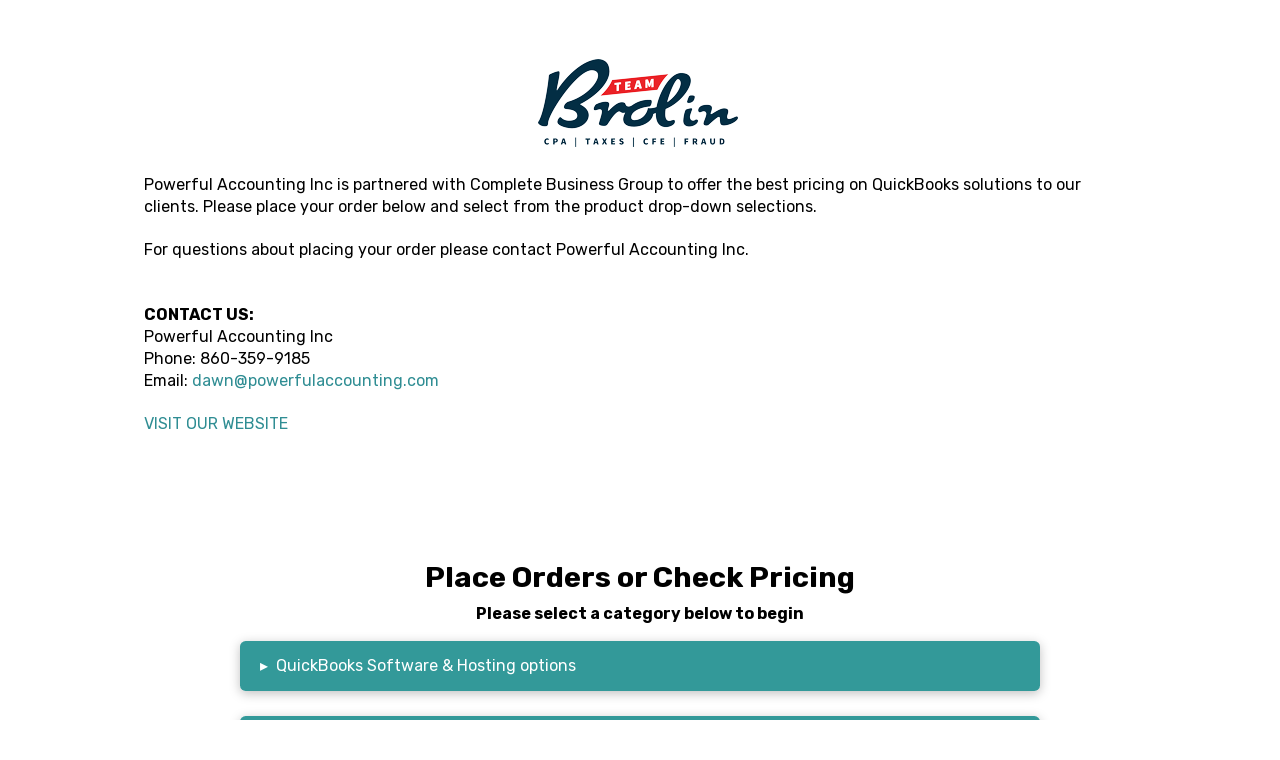

--- FILE ---
content_type: text/html; charset=utf-8
request_url: https://www.google.com/recaptcha/api2/anchor?ar=1&k=6Lctu4AUAAAAAKSTSrmGf9bZUfb9nXDXiJF5E1sF&co=aHR0cHM6Ly9jb21wbGV0ZWJ1c2luZXNzZ3JvdXAuY29tOjQ0Mw..&hl=en&v=PoyoqOPhxBO7pBk68S4YbpHZ&size=invisible&anchor-ms=20000&execute-ms=30000&cb=a1myc814jzro
body_size: 48850
content:
<!DOCTYPE HTML><html dir="ltr" lang="en"><head><meta http-equiv="Content-Type" content="text/html; charset=UTF-8">
<meta http-equiv="X-UA-Compatible" content="IE=edge">
<title>reCAPTCHA</title>
<style type="text/css">
/* cyrillic-ext */
@font-face {
  font-family: 'Roboto';
  font-style: normal;
  font-weight: 400;
  font-stretch: 100%;
  src: url(//fonts.gstatic.com/s/roboto/v48/KFO7CnqEu92Fr1ME7kSn66aGLdTylUAMa3GUBHMdazTgWw.woff2) format('woff2');
  unicode-range: U+0460-052F, U+1C80-1C8A, U+20B4, U+2DE0-2DFF, U+A640-A69F, U+FE2E-FE2F;
}
/* cyrillic */
@font-face {
  font-family: 'Roboto';
  font-style: normal;
  font-weight: 400;
  font-stretch: 100%;
  src: url(//fonts.gstatic.com/s/roboto/v48/KFO7CnqEu92Fr1ME7kSn66aGLdTylUAMa3iUBHMdazTgWw.woff2) format('woff2');
  unicode-range: U+0301, U+0400-045F, U+0490-0491, U+04B0-04B1, U+2116;
}
/* greek-ext */
@font-face {
  font-family: 'Roboto';
  font-style: normal;
  font-weight: 400;
  font-stretch: 100%;
  src: url(//fonts.gstatic.com/s/roboto/v48/KFO7CnqEu92Fr1ME7kSn66aGLdTylUAMa3CUBHMdazTgWw.woff2) format('woff2');
  unicode-range: U+1F00-1FFF;
}
/* greek */
@font-face {
  font-family: 'Roboto';
  font-style: normal;
  font-weight: 400;
  font-stretch: 100%;
  src: url(//fonts.gstatic.com/s/roboto/v48/KFO7CnqEu92Fr1ME7kSn66aGLdTylUAMa3-UBHMdazTgWw.woff2) format('woff2');
  unicode-range: U+0370-0377, U+037A-037F, U+0384-038A, U+038C, U+038E-03A1, U+03A3-03FF;
}
/* math */
@font-face {
  font-family: 'Roboto';
  font-style: normal;
  font-weight: 400;
  font-stretch: 100%;
  src: url(//fonts.gstatic.com/s/roboto/v48/KFO7CnqEu92Fr1ME7kSn66aGLdTylUAMawCUBHMdazTgWw.woff2) format('woff2');
  unicode-range: U+0302-0303, U+0305, U+0307-0308, U+0310, U+0312, U+0315, U+031A, U+0326-0327, U+032C, U+032F-0330, U+0332-0333, U+0338, U+033A, U+0346, U+034D, U+0391-03A1, U+03A3-03A9, U+03B1-03C9, U+03D1, U+03D5-03D6, U+03F0-03F1, U+03F4-03F5, U+2016-2017, U+2034-2038, U+203C, U+2040, U+2043, U+2047, U+2050, U+2057, U+205F, U+2070-2071, U+2074-208E, U+2090-209C, U+20D0-20DC, U+20E1, U+20E5-20EF, U+2100-2112, U+2114-2115, U+2117-2121, U+2123-214F, U+2190, U+2192, U+2194-21AE, U+21B0-21E5, U+21F1-21F2, U+21F4-2211, U+2213-2214, U+2216-22FF, U+2308-230B, U+2310, U+2319, U+231C-2321, U+2336-237A, U+237C, U+2395, U+239B-23B7, U+23D0, U+23DC-23E1, U+2474-2475, U+25AF, U+25B3, U+25B7, U+25BD, U+25C1, U+25CA, U+25CC, U+25FB, U+266D-266F, U+27C0-27FF, U+2900-2AFF, U+2B0E-2B11, U+2B30-2B4C, U+2BFE, U+3030, U+FF5B, U+FF5D, U+1D400-1D7FF, U+1EE00-1EEFF;
}
/* symbols */
@font-face {
  font-family: 'Roboto';
  font-style: normal;
  font-weight: 400;
  font-stretch: 100%;
  src: url(//fonts.gstatic.com/s/roboto/v48/KFO7CnqEu92Fr1ME7kSn66aGLdTylUAMaxKUBHMdazTgWw.woff2) format('woff2');
  unicode-range: U+0001-000C, U+000E-001F, U+007F-009F, U+20DD-20E0, U+20E2-20E4, U+2150-218F, U+2190, U+2192, U+2194-2199, U+21AF, U+21E6-21F0, U+21F3, U+2218-2219, U+2299, U+22C4-22C6, U+2300-243F, U+2440-244A, U+2460-24FF, U+25A0-27BF, U+2800-28FF, U+2921-2922, U+2981, U+29BF, U+29EB, U+2B00-2BFF, U+4DC0-4DFF, U+FFF9-FFFB, U+10140-1018E, U+10190-1019C, U+101A0, U+101D0-101FD, U+102E0-102FB, U+10E60-10E7E, U+1D2C0-1D2D3, U+1D2E0-1D37F, U+1F000-1F0FF, U+1F100-1F1AD, U+1F1E6-1F1FF, U+1F30D-1F30F, U+1F315, U+1F31C, U+1F31E, U+1F320-1F32C, U+1F336, U+1F378, U+1F37D, U+1F382, U+1F393-1F39F, U+1F3A7-1F3A8, U+1F3AC-1F3AF, U+1F3C2, U+1F3C4-1F3C6, U+1F3CA-1F3CE, U+1F3D4-1F3E0, U+1F3ED, U+1F3F1-1F3F3, U+1F3F5-1F3F7, U+1F408, U+1F415, U+1F41F, U+1F426, U+1F43F, U+1F441-1F442, U+1F444, U+1F446-1F449, U+1F44C-1F44E, U+1F453, U+1F46A, U+1F47D, U+1F4A3, U+1F4B0, U+1F4B3, U+1F4B9, U+1F4BB, U+1F4BF, U+1F4C8-1F4CB, U+1F4D6, U+1F4DA, U+1F4DF, U+1F4E3-1F4E6, U+1F4EA-1F4ED, U+1F4F7, U+1F4F9-1F4FB, U+1F4FD-1F4FE, U+1F503, U+1F507-1F50B, U+1F50D, U+1F512-1F513, U+1F53E-1F54A, U+1F54F-1F5FA, U+1F610, U+1F650-1F67F, U+1F687, U+1F68D, U+1F691, U+1F694, U+1F698, U+1F6AD, U+1F6B2, U+1F6B9-1F6BA, U+1F6BC, U+1F6C6-1F6CF, U+1F6D3-1F6D7, U+1F6E0-1F6EA, U+1F6F0-1F6F3, U+1F6F7-1F6FC, U+1F700-1F7FF, U+1F800-1F80B, U+1F810-1F847, U+1F850-1F859, U+1F860-1F887, U+1F890-1F8AD, U+1F8B0-1F8BB, U+1F8C0-1F8C1, U+1F900-1F90B, U+1F93B, U+1F946, U+1F984, U+1F996, U+1F9E9, U+1FA00-1FA6F, U+1FA70-1FA7C, U+1FA80-1FA89, U+1FA8F-1FAC6, U+1FACE-1FADC, U+1FADF-1FAE9, U+1FAF0-1FAF8, U+1FB00-1FBFF;
}
/* vietnamese */
@font-face {
  font-family: 'Roboto';
  font-style: normal;
  font-weight: 400;
  font-stretch: 100%;
  src: url(//fonts.gstatic.com/s/roboto/v48/KFO7CnqEu92Fr1ME7kSn66aGLdTylUAMa3OUBHMdazTgWw.woff2) format('woff2');
  unicode-range: U+0102-0103, U+0110-0111, U+0128-0129, U+0168-0169, U+01A0-01A1, U+01AF-01B0, U+0300-0301, U+0303-0304, U+0308-0309, U+0323, U+0329, U+1EA0-1EF9, U+20AB;
}
/* latin-ext */
@font-face {
  font-family: 'Roboto';
  font-style: normal;
  font-weight: 400;
  font-stretch: 100%;
  src: url(//fonts.gstatic.com/s/roboto/v48/KFO7CnqEu92Fr1ME7kSn66aGLdTylUAMa3KUBHMdazTgWw.woff2) format('woff2');
  unicode-range: U+0100-02BA, U+02BD-02C5, U+02C7-02CC, U+02CE-02D7, U+02DD-02FF, U+0304, U+0308, U+0329, U+1D00-1DBF, U+1E00-1E9F, U+1EF2-1EFF, U+2020, U+20A0-20AB, U+20AD-20C0, U+2113, U+2C60-2C7F, U+A720-A7FF;
}
/* latin */
@font-face {
  font-family: 'Roboto';
  font-style: normal;
  font-weight: 400;
  font-stretch: 100%;
  src: url(//fonts.gstatic.com/s/roboto/v48/KFO7CnqEu92Fr1ME7kSn66aGLdTylUAMa3yUBHMdazQ.woff2) format('woff2');
  unicode-range: U+0000-00FF, U+0131, U+0152-0153, U+02BB-02BC, U+02C6, U+02DA, U+02DC, U+0304, U+0308, U+0329, U+2000-206F, U+20AC, U+2122, U+2191, U+2193, U+2212, U+2215, U+FEFF, U+FFFD;
}
/* cyrillic-ext */
@font-face {
  font-family: 'Roboto';
  font-style: normal;
  font-weight: 500;
  font-stretch: 100%;
  src: url(//fonts.gstatic.com/s/roboto/v48/KFO7CnqEu92Fr1ME7kSn66aGLdTylUAMa3GUBHMdazTgWw.woff2) format('woff2');
  unicode-range: U+0460-052F, U+1C80-1C8A, U+20B4, U+2DE0-2DFF, U+A640-A69F, U+FE2E-FE2F;
}
/* cyrillic */
@font-face {
  font-family: 'Roboto';
  font-style: normal;
  font-weight: 500;
  font-stretch: 100%;
  src: url(//fonts.gstatic.com/s/roboto/v48/KFO7CnqEu92Fr1ME7kSn66aGLdTylUAMa3iUBHMdazTgWw.woff2) format('woff2');
  unicode-range: U+0301, U+0400-045F, U+0490-0491, U+04B0-04B1, U+2116;
}
/* greek-ext */
@font-face {
  font-family: 'Roboto';
  font-style: normal;
  font-weight: 500;
  font-stretch: 100%;
  src: url(//fonts.gstatic.com/s/roboto/v48/KFO7CnqEu92Fr1ME7kSn66aGLdTylUAMa3CUBHMdazTgWw.woff2) format('woff2');
  unicode-range: U+1F00-1FFF;
}
/* greek */
@font-face {
  font-family: 'Roboto';
  font-style: normal;
  font-weight: 500;
  font-stretch: 100%;
  src: url(//fonts.gstatic.com/s/roboto/v48/KFO7CnqEu92Fr1ME7kSn66aGLdTylUAMa3-UBHMdazTgWw.woff2) format('woff2');
  unicode-range: U+0370-0377, U+037A-037F, U+0384-038A, U+038C, U+038E-03A1, U+03A3-03FF;
}
/* math */
@font-face {
  font-family: 'Roboto';
  font-style: normal;
  font-weight: 500;
  font-stretch: 100%;
  src: url(//fonts.gstatic.com/s/roboto/v48/KFO7CnqEu92Fr1ME7kSn66aGLdTylUAMawCUBHMdazTgWw.woff2) format('woff2');
  unicode-range: U+0302-0303, U+0305, U+0307-0308, U+0310, U+0312, U+0315, U+031A, U+0326-0327, U+032C, U+032F-0330, U+0332-0333, U+0338, U+033A, U+0346, U+034D, U+0391-03A1, U+03A3-03A9, U+03B1-03C9, U+03D1, U+03D5-03D6, U+03F0-03F1, U+03F4-03F5, U+2016-2017, U+2034-2038, U+203C, U+2040, U+2043, U+2047, U+2050, U+2057, U+205F, U+2070-2071, U+2074-208E, U+2090-209C, U+20D0-20DC, U+20E1, U+20E5-20EF, U+2100-2112, U+2114-2115, U+2117-2121, U+2123-214F, U+2190, U+2192, U+2194-21AE, U+21B0-21E5, U+21F1-21F2, U+21F4-2211, U+2213-2214, U+2216-22FF, U+2308-230B, U+2310, U+2319, U+231C-2321, U+2336-237A, U+237C, U+2395, U+239B-23B7, U+23D0, U+23DC-23E1, U+2474-2475, U+25AF, U+25B3, U+25B7, U+25BD, U+25C1, U+25CA, U+25CC, U+25FB, U+266D-266F, U+27C0-27FF, U+2900-2AFF, U+2B0E-2B11, U+2B30-2B4C, U+2BFE, U+3030, U+FF5B, U+FF5D, U+1D400-1D7FF, U+1EE00-1EEFF;
}
/* symbols */
@font-face {
  font-family: 'Roboto';
  font-style: normal;
  font-weight: 500;
  font-stretch: 100%;
  src: url(//fonts.gstatic.com/s/roboto/v48/KFO7CnqEu92Fr1ME7kSn66aGLdTylUAMaxKUBHMdazTgWw.woff2) format('woff2');
  unicode-range: U+0001-000C, U+000E-001F, U+007F-009F, U+20DD-20E0, U+20E2-20E4, U+2150-218F, U+2190, U+2192, U+2194-2199, U+21AF, U+21E6-21F0, U+21F3, U+2218-2219, U+2299, U+22C4-22C6, U+2300-243F, U+2440-244A, U+2460-24FF, U+25A0-27BF, U+2800-28FF, U+2921-2922, U+2981, U+29BF, U+29EB, U+2B00-2BFF, U+4DC0-4DFF, U+FFF9-FFFB, U+10140-1018E, U+10190-1019C, U+101A0, U+101D0-101FD, U+102E0-102FB, U+10E60-10E7E, U+1D2C0-1D2D3, U+1D2E0-1D37F, U+1F000-1F0FF, U+1F100-1F1AD, U+1F1E6-1F1FF, U+1F30D-1F30F, U+1F315, U+1F31C, U+1F31E, U+1F320-1F32C, U+1F336, U+1F378, U+1F37D, U+1F382, U+1F393-1F39F, U+1F3A7-1F3A8, U+1F3AC-1F3AF, U+1F3C2, U+1F3C4-1F3C6, U+1F3CA-1F3CE, U+1F3D4-1F3E0, U+1F3ED, U+1F3F1-1F3F3, U+1F3F5-1F3F7, U+1F408, U+1F415, U+1F41F, U+1F426, U+1F43F, U+1F441-1F442, U+1F444, U+1F446-1F449, U+1F44C-1F44E, U+1F453, U+1F46A, U+1F47D, U+1F4A3, U+1F4B0, U+1F4B3, U+1F4B9, U+1F4BB, U+1F4BF, U+1F4C8-1F4CB, U+1F4D6, U+1F4DA, U+1F4DF, U+1F4E3-1F4E6, U+1F4EA-1F4ED, U+1F4F7, U+1F4F9-1F4FB, U+1F4FD-1F4FE, U+1F503, U+1F507-1F50B, U+1F50D, U+1F512-1F513, U+1F53E-1F54A, U+1F54F-1F5FA, U+1F610, U+1F650-1F67F, U+1F687, U+1F68D, U+1F691, U+1F694, U+1F698, U+1F6AD, U+1F6B2, U+1F6B9-1F6BA, U+1F6BC, U+1F6C6-1F6CF, U+1F6D3-1F6D7, U+1F6E0-1F6EA, U+1F6F0-1F6F3, U+1F6F7-1F6FC, U+1F700-1F7FF, U+1F800-1F80B, U+1F810-1F847, U+1F850-1F859, U+1F860-1F887, U+1F890-1F8AD, U+1F8B0-1F8BB, U+1F8C0-1F8C1, U+1F900-1F90B, U+1F93B, U+1F946, U+1F984, U+1F996, U+1F9E9, U+1FA00-1FA6F, U+1FA70-1FA7C, U+1FA80-1FA89, U+1FA8F-1FAC6, U+1FACE-1FADC, U+1FADF-1FAE9, U+1FAF0-1FAF8, U+1FB00-1FBFF;
}
/* vietnamese */
@font-face {
  font-family: 'Roboto';
  font-style: normal;
  font-weight: 500;
  font-stretch: 100%;
  src: url(//fonts.gstatic.com/s/roboto/v48/KFO7CnqEu92Fr1ME7kSn66aGLdTylUAMa3OUBHMdazTgWw.woff2) format('woff2');
  unicode-range: U+0102-0103, U+0110-0111, U+0128-0129, U+0168-0169, U+01A0-01A1, U+01AF-01B0, U+0300-0301, U+0303-0304, U+0308-0309, U+0323, U+0329, U+1EA0-1EF9, U+20AB;
}
/* latin-ext */
@font-face {
  font-family: 'Roboto';
  font-style: normal;
  font-weight: 500;
  font-stretch: 100%;
  src: url(//fonts.gstatic.com/s/roboto/v48/KFO7CnqEu92Fr1ME7kSn66aGLdTylUAMa3KUBHMdazTgWw.woff2) format('woff2');
  unicode-range: U+0100-02BA, U+02BD-02C5, U+02C7-02CC, U+02CE-02D7, U+02DD-02FF, U+0304, U+0308, U+0329, U+1D00-1DBF, U+1E00-1E9F, U+1EF2-1EFF, U+2020, U+20A0-20AB, U+20AD-20C0, U+2113, U+2C60-2C7F, U+A720-A7FF;
}
/* latin */
@font-face {
  font-family: 'Roboto';
  font-style: normal;
  font-weight: 500;
  font-stretch: 100%;
  src: url(//fonts.gstatic.com/s/roboto/v48/KFO7CnqEu92Fr1ME7kSn66aGLdTylUAMa3yUBHMdazQ.woff2) format('woff2');
  unicode-range: U+0000-00FF, U+0131, U+0152-0153, U+02BB-02BC, U+02C6, U+02DA, U+02DC, U+0304, U+0308, U+0329, U+2000-206F, U+20AC, U+2122, U+2191, U+2193, U+2212, U+2215, U+FEFF, U+FFFD;
}
/* cyrillic-ext */
@font-face {
  font-family: 'Roboto';
  font-style: normal;
  font-weight: 900;
  font-stretch: 100%;
  src: url(//fonts.gstatic.com/s/roboto/v48/KFO7CnqEu92Fr1ME7kSn66aGLdTylUAMa3GUBHMdazTgWw.woff2) format('woff2');
  unicode-range: U+0460-052F, U+1C80-1C8A, U+20B4, U+2DE0-2DFF, U+A640-A69F, U+FE2E-FE2F;
}
/* cyrillic */
@font-face {
  font-family: 'Roboto';
  font-style: normal;
  font-weight: 900;
  font-stretch: 100%;
  src: url(//fonts.gstatic.com/s/roboto/v48/KFO7CnqEu92Fr1ME7kSn66aGLdTylUAMa3iUBHMdazTgWw.woff2) format('woff2');
  unicode-range: U+0301, U+0400-045F, U+0490-0491, U+04B0-04B1, U+2116;
}
/* greek-ext */
@font-face {
  font-family: 'Roboto';
  font-style: normal;
  font-weight: 900;
  font-stretch: 100%;
  src: url(//fonts.gstatic.com/s/roboto/v48/KFO7CnqEu92Fr1ME7kSn66aGLdTylUAMa3CUBHMdazTgWw.woff2) format('woff2');
  unicode-range: U+1F00-1FFF;
}
/* greek */
@font-face {
  font-family: 'Roboto';
  font-style: normal;
  font-weight: 900;
  font-stretch: 100%;
  src: url(//fonts.gstatic.com/s/roboto/v48/KFO7CnqEu92Fr1ME7kSn66aGLdTylUAMa3-UBHMdazTgWw.woff2) format('woff2');
  unicode-range: U+0370-0377, U+037A-037F, U+0384-038A, U+038C, U+038E-03A1, U+03A3-03FF;
}
/* math */
@font-face {
  font-family: 'Roboto';
  font-style: normal;
  font-weight: 900;
  font-stretch: 100%;
  src: url(//fonts.gstatic.com/s/roboto/v48/KFO7CnqEu92Fr1ME7kSn66aGLdTylUAMawCUBHMdazTgWw.woff2) format('woff2');
  unicode-range: U+0302-0303, U+0305, U+0307-0308, U+0310, U+0312, U+0315, U+031A, U+0326-0327, U+032C, U+032F-0330, U+0332-0333, U+0338, U+033A, U+0346, U+034D, U+0391-03A1, U+03A3-03A9, U+03B1-03C9, U+03D1, U+03D5-03D6, U+03F0-03F1, U+03F4-03F5, U+2016-2017, U+2034-2038, U+203C, U+2040, U+2043, U+2047, U+2050, U+2057, U+205F, U+2070-2071, U+2074-208E, U+2090-209C, U+20D0-20DC, U+20E1, U+20E5-20EF, U+2100-2112, U+2114-2115, U+2117-2121, U+2123-214F, U+2190, U+2192, U+2194-21AE, U+21B0-21E5, U+21F1-21F2, U+21F4-2211, U+2213-2214, U+2216-22FF, U+2308-230B, U+2310, U+2319, U+231C-2321, U+2336-237A, U+237C, U+2395, U+239B-23B7, U+23D0, U+23DC-23E1, U+2474-2475, U+25AF, U+25B3, U+25B7, U+25BD, U+25C1, U+25CA, U+25CC, U+25FB, U+266D-266F, U+27C0-27FF, U+2900-2AFF, U+2B0E-2B11, U+2B30-2B4C, U+2BFE, U+3030, U+FF5B, U+FF5D, U+1D400-1D7FF, U+1EE00-1EEFF;
}
/* symbols */
@font-face {
  font-family: 'Roboto';
  font-style: normal;
  font-weight: 900;
  font-stretch: 100%;
  src: url(//fonts.gstatic.com/s/roboto/v48/KFO7CnqEu92Fr1ME7kSn66aGLdTylUAMaxKUBHMdazTgWw.woff2) format('woff2');
  unicode-range: U+0001-000C, U+000E-001F, U+007F-009F, U+20DD-20E0, U+20E2-20E4, U+2150-218F, U+2190, U+2192, U+2194-2199, U+21AF, U+21E6-21F0, U+21F3, U+2218-2219, U+2299, U+22C4-22C6, U+2300-243F, U+2440-244A, U+2460-24FF, U+25A0-27BF, U+2800-28FF, U+2921-2922, U+2981, U+29BF, U+29EB, U+2B00-2BFF, U+4DC0-4DFF, U+FFF9-FFFB, U+10140-1018E, U+10190-1019C, U+101A0, U+101D0-101FD, U+102E0-102FB, U+10E60-10E7E, U+1D2C0-1D2D3, U+1D2E0-1D37F, U+1F000-1F0FF, U+1F100-1F1AD, U+1F1E6-1F1FF, U+1F30D-1F30F, U+1F315, U+1F31C, U+1F31E, U+1F320-1F32C, U+1F336, U+1F378, U+1F37D, U+1F382, U+1F393-1F39F, U+1F3A7-1F3A8, U+1F3AC-1F3AF, U+1F3C2, U+1F3C4-1F3C6, U+1F3CA-1F3CE, U+1F3D4-1F3E0, U+1F3ED, U+1F3F1-1F3F3, U+1F3F5-1F3F7, U+1F408, U+1F415, U+1F41F, U+1F426, U+1F43F, U+1F441-1F442, U+1F444, U+1F446-1F449, U+1F44C-1F44E, U+1F453, U+1F46A, U+1F47D, U+1F4A3, U+1F4B0, U+1F4B3, U+1F4B9, U+1F4BB, U+1F4BF, U+1F4C8-1F4CB, U+1F4D6, U+1F4DA, U+1F4DF, U+1F4E3-1F4E6, U+1F4EA-1F4ED, U+1F4F7, U+1F4F9-1F4FB, U+1F4FD-1F4FE, U+1F503, U+1F507-1F50B, U+1F50D, U+1F512-1F513, U+1F53E-1F54A, U+1F54F-1F5FA, U+1F610, U+1F650-1F67F, U+1F687, U+1F68D, U+1F691, U+1F694, U+1F698, U+1F6AD, U+1F6B2, U+1F6B9-1F6BA, U+1F6BC, U+1F6C6-1F6CF, U+1F6D3-1F6D7, U+1F6E0-1F6EA, U+1F6F0-1F6F3, U+1F6F7-1F6FC, U+1F700-1F7FF, U+1F800-1F80B, U+1F810-1F847, U+1F850-1F859, U+1F860-1F887, U+1F890-1F8AD, U+1F8B0-1F8BB, U+1F8C0-1F8C1, U+1F900-1F90B, U+1F93B, U+1F946, U+1F984, U+1F996, U+1F9E9, U+1FA00-1FA6F, U+1FA70-1FA7C, U+1FA80-1FA89, U+1FA8F-1FAC6, U+1FACE-1FADC, U+1FADF-1FAE9, U+1FAF0-1FAF8, U+1FB00-1FBFF;
}
/* vietnamese */
@font-face {
  font-family: 'Roboto';
  font-style: normal;
  font-weight: 900;
  font-stretch: 100%;
  src: url(//fonts.gstatic.com/s/roboto/v48/KFO7CnqEu92Fr1ME7kSn66aGLdTylUAMa3OUBHMdazTgWw.woff2) format('woff2');
  unicode-range: U+0102-0103, U+0110-0111, U+0128-0129, U+0168-0169, U+01A0-01A1, U+01AF-01B0, U+0300-0301, U+0303-0304, U+0308-0309, U+0323, U+0329, U+1EA0-1EF9, U+20AB;
}
/* latin-ext */
@font-face {
  font-family: 'Roboto';
  font-style: normal;
  font-weight: 900;
  font-stretch: 100%;
  src: url(//fonts.gstatic.com/s/roboto/v48/KFO7CnqEu92Fr1ME7kSn66aGLdTylUAMa3KUBHMdazTgWw.woff2) format('woff2');
  unicode-range: U+0100-02BA, U+02BD-02C5, U+02C7-02CC, U+02CE-02D7, U+02DD-02FF, U+0304, U+0308, U+0329, U+1D00-1DBF, U+1E00-1E9F, U+1EF2-1EFF, U+2020, U+20A0-20AB, U+20AD-20C0, U+2113, U+2C60-2C7F, U+A720-A7FF;
}
/* latin */
@font-face {
  font-family: 'Roboto';
  font-style: normal;
  font-weight: 900;
  font-stretch: 100%;
  src: url(//fonts.gstatic.com/s/roboto/v48/KFO7CnqEu92Fr1ME7kSn66aGLdTylUAMa3yUBHMdazQ.woff2) format('woff2');
  unicode-range: U+0000-00FF, U+0131, U+0152-0153, U+02BB-02BC, U+02C6, U+02DA, U+02DC, U+0304, U+0308, U+0329, U+2000-206F, U+20AC, U+2122, U+2191, U+2193, U+2212, U+2215, U+FEFF, U+FFFD;
}

</style>
<link rel="stylesheet" type="text/css" href="https://www.gstatic.com/recaptcha/releases/PoyoqOPhxBO7pBk68S4YbpHZ/styles__ltr.css">
<script nonce="4OQHMNBBZRfhsVpY4nOqIg" type="text/javascript">window['__recaptcha_api'] = 'https://www.google.com/recaptcha/api2/';</script>
<script type="text/javascript" src="https://www.gstatic.com/recaptcha/releases/PoyoqOPhxBO7pBk68S4YbpHZ/recaptcha__en.js" nonce="4OQHMNBBZRfhsVpY4nOqIg">
      
    </script></head>
<body><div id="rc-anchor-alert" class="rc-anchor-alert"></div>
<input type="hidden" id="recaptcha-token" value="[base64]">
<script type="text/javascript" nonce="4OQHMNBBZRfhsVpY4nOqIg">
      recaptcha.anchor.Main.init("[\x22ainput\x22,[\x22bgdata\x22,\x22\x22,\[base64]/[base64]/[base64]/[base64]/[base64]/UltsKytdPUU6KEU8MjA0OD9SW2wrK109RT4+NnwxOTI6KChFJjY0NTEyKT09NTUyOTYmJk0rMTxjLmxlbmd0aCYmKGMuY2hhckNvZGVBdChNKzEpJjY0NTEyKT09NTYzMjA/[base64]/[base64]/[base64]/[base64]/[base64]/[base64]/[base64]\x22,\[base64]\x22,\x22ScKfEsOSw7ckDcKSNMOzwq9Vwq03biReYlcoRsKOwpPDmxPCq2IwKU/Dp8KPwrLDiMOzwr7DpMKcMS0fw6UhCcOhGFnDj8KSw7tSw43CncOnEMOBwrDCumYRwp3Cg8Oxw6lHDAxlwoLDocKidzdjXGTDncOMwo7Dgy5FLcK/wpLDjcO4wrjCocKELwjDjmbDrsOTI8Oiw7hsSEs6YT7Dj1pxwo3DhWpwS8OHwozCicOhajsRwpwcwp/DtS/DjHcJwqAHXsOIHRFhw4DDrWTCjRN6bXjCkylFTcKiF8OjwoLDlUI4wrl6SsOPw7LDg8KMBcKpw77DvsKNw69Lw4EJV8KkwpLDksKcFzpde8OxS8OWI8Ozwp5mRXl/wq0iw5kJcDgMCxDDqktrD8KbZHkXY00Dw4BDK8Kzw6rCgcOOGTMQw51rHsK9FMO7wps9ZnvCnnU5XcKfZD3DkMOSCMODwrRLO8Kkw73DhCIQw7k/w6JsV8K0IwDCp8OuB8KtwrXDo8OQwqg3V3/[base64]/BUDDp8K7UcOhw6fDujHDmlllZ3rDvRYNbU8aw5HDnQfDmwHDo3jCrsO8wpvDpcOABsOwHMOWwpZkfnFecsKiw6jCv8K6d8O9M1xGAsOPw7tkw6LDsmxzwpDDq8OgwoEUwqtww6HCmjbDjEnDg1zCo8KyW8KWWhhkwpHDk1rDmAkka3/CnCzCp8OYwr7Do8OWa3pswqTDl8KpYXHChMOjw7l3w4FSdcKFP8OMK8KLwptOT8O2w6Jow5HDoVVNAglqEcOvw6JULsOaTwI8O1QPTMKhT8OtwrESw4c2wpNbRMOsKMKANcOWS0/CggdZw4Z7w5XCrMKeeC5XeMKfwr4oJWTDkm7Cqh7DjyBOJxTCrCk6VcKiJ8KiaUvClsKdwo/CgknDhsO8w6RqTiRPwpFNw4TCv2JFw7LDhFYpfyTDosK/[base64]/DswfCpMORw5EXCBzDi8OQUDZBAcKvw60Dw5URGgRkwoI/wq1LcxvDrSEZEMK3E8OZfcKJwrEpw40sw47DtH14bkLDmWI7w7JZHCB8HsK4wrbDii89PXzCj3rClMKHEMOpw7jDt8OUbwcBCz9kWj3DsUHDo3HDvgEyw798wpB3wpllfD42CcOodjBrw6ldFDPClMO3T2fCmsO8fsKDO8OywrrCgcKQw7Mgw6FHwrkfdMOva8Kowr/CqsOawpcRK8KIw55owp/CosOAMcOywosXwoUxSS5jHw0/[base64]/DrcKbw7HCiMK7UsOXwpfDlmczD8K4ZMK5wpxcw6zDocO4fl3DpMOZAD3CgsOTYMOwJwt3w5jCoR7DgVbDhcOlw53DrsKZK1RzBsOMw7tobRN6wqPDgzsScsKQw4/Dp8K3JkXDsGxMY0DCry7DrMO6wobClxPDl8Kywq3CqjLChR7DpBw2HsOBSVBhRB7Dlw9GLC0kwpTDpMOjFig3bhfCoMKbwpoxCXEFUCnDqcOEwqXDlcO0wofCvhvCocOJwoPDiAtjwpbDpsK5woPCuMK/[base64]/[base64]/wrsYNsKkwqfDjcKvw5pmccKPKRsvwo0Vf8KVw5zDhBUFwrrDhUkLwow4wrPDqcO0wqPDssKvw7HDmWZLwoXCrhwaKzrDhsKlw5k5TEh1F2/CugLCuUlGwol0w6bDoH0hw4bCsxjDkEDCosKTSS3DvWPDoxUGdAzDsMO0SlVpwqXDvFrDtzTDuFVxw57DlsOHwpzDlTJ4w4syTsOJGsObw57CncOwTsKmSMOqworDqsK+I8K+IcORIMO/wqHCgMKbw68nwqHDmXgRw45uwoIaw4xhwr7DoRDDujPDp8OmwpTDg0U7wq7DisO+GipLwr3DpmjCqxjDkyHDnCpWwpEqw68Dw5UNFCFkNVBhPMOSIMOGwosqwpvCtVFUKzs5w6jCusOmF8ODc2c/wo7DjsKzw53DsMOzwqQ2w4zDscO1AcKYw5zCscKkSj49woDCqGfCnnnCgVfCph/ClmXCg1QrQmIWwqRFwofCq2ppwqXCu8OYwrbDssO0wpU2wpwHIsOHwrJcAV4Cw6RWKcOpwqtEw5obQFwJw4obVRTCuMO/ISZ8wpvDkhTDucK0wpHCrsKXwrDDpcO9QsKMR8KXw6ojNBsYKDLCjMOKVcOFXMO0CMKAwqnChRzCmCfCk2NUcAlpI8K3Q3TCogzDnXfDisOVLcOuLcOwwrVMY1HDpcKlw7fDp8KGHcKMwrlJwpbDoEXCvAlxN2lbwo/DosOdw7jCssKEwrdkw5tFO8KsMGfCkMK1wrU0wonCnUrCjVogw6vDs2ZjXsKRw7HCs29KwoBVHMK3w45wPigocEJ+O8Kje1RtGcOVwoRXV30nw6lswoDDhsKFR8Oyw7XDiRfDrsKYFMKQwqwUa8KUw6FFwpNQQsOGYMOBcm/CoErDknDCu8KuTMOfwo1zfMOvw4kdcMOiLcKPciXDkcOgCj7ChB/DrMKfTRjDgT43wo5fwo/DmcKPHRvCoMKnw4FFwqXCh13DkmXCh8O/dFAfW8KlMcKrwrXDu8OSAcO6S2tZPAsCwqfCnm/CgsOuwprCuMO/cMKhU1fCjAV3wpTCg8OtwpHDocKVHTfCvFkWwpHCr8Kqw551eWHCrywow6dZwrXDqBVIPsOBWz7DtMKLwqZcdRBrMcKSwpUDw6jCicOXw6Rnwp7DnxoYw6tiFMOdccOawq5kw6TDt8Kpwp/[base64]/CrCd+wovChWtKw4nDpcOvLGTClcOSwqBSwrvDnTbCi3bDvcOAw4FUwo/CiVHDlcOEw5cSYsOVVHzChMKjw55YfMOCNsK7wphpw4okFsOiwrNnw4MuUwnDqhwYwrpoX2fDmkxLHi7CuDrCpk4HwrcNw6jDp2dJBcKrHsKPRETCtMOGw7fCpmpvw5PCiMOIEsKsG8KmTgYNwrvCqcO9AsOmwrl4wrw9wqTCrB/CmBELWnMKSsOCw4UaEcODw5LChMOZwrUqZnRBw6LDpVjCgMOnWwZ/Q2fDoT/[base64]/CkHREScOAwoIdDcKoYGdwWMOmw7LCkcOIw7vCklTCpcKawp/DlHXDo2vDjhHCj8K6OmnDujHCkATDnR5iwpZtwq53wpjDuCwCwrjCk1B9w5fDoTjCo03ClBrDicKAw6wuw6XCqMKnBwvDpFrDnABIIibDp8OCw7LClsKjKsK9w69gwrjCnQ8yw5PCnEFYRMKqw5/CnsKCOMKcwpg8wqDDrMO+AsK5wrHCpT3Cu8OdPmRuNRBvw6LCph7CkMKewoRyw47CmsKJw6DCisKmw692LHsDw49Xwp5WWw8WGsOxJWzCtUpnTMOrw7skw6pTwpXDpT/Cs8K5J2nDkcKQwqVlw5QrDMOUwq/CsXRRGMKQwoprVX7Ctipcw4/DtR/DlMKBIcKjUcKCP8Oiw4AhwqvCl8OFCsOyw5bCnsOnWiI3wrJiwoHDvMOAUcKzw746wp3Dn8KUw6YAcUfCusKyVcOKDsOIdGtww4FVUC4IwrjDg8O4wqB7XcO7J8KQccK1w6LCqF/CvwdVw4/DmsOyw6HDsQbCpktSw440ZE7CrDFSd8OFwpJww4XDl8K2RiYdCsOoIMOvwpjDsMKfw5LCo8OUDiTDuMOpfsKKwq7DkkjCusKzKxFLwp08w6LDp8KKw40EIcKfY1/[base64]/w6DDuRnCscO3wqXDjMKyA1g+w4RJw6NdRcOaZ1zDpcKlJxjDuMO0cHfCkhjDo8KUMMOqYAQKwpfCsxoFw7gcwqYZworCtQ/[base64]/DjlDDssOSwpJjYMKEw7I5PzpDwrgZAMOQF8OOw4wJRcKUbTUSwp3CjsObwp8rw5zCnMOoDlTDoGbCqy1OLsKqw7Zwwq3Cnwtje2BhaDg6wqVbIE8NecOaOlQcMGTCpsK0M8KqwqTDjsKYw6zDrgE+F8KIwpzDgzFePMOIw79TCHnCpAcnbH8/wqrDpcO5wpbCglfCrBAeO8OcDg9GwqjCsUpAwp3DsBrDqlN/wpPCog8AATbDmWd1w6fDqDzCi8K8wp44DcKNwoJdeADCuDfCvhx3FMOvw44SeMKqW0kNbysjEk3CrklHOcOuEMO5wrIvN2cSwrUKwo3Cp2J/[base64]/Co0XDvMOnwrdCN8KkaV3CqsOUw4bDvB1zIMOBw5R1wrfDjRwJwpbCtcK5w5LDpcKow4c9w7TCmcOFwoddMRpsImQ/YSTChhduLksqcSwOwpQVw6pVacKNw6cPOm/DgsOBN8KGwoUjwpsRw6nCq8KYZQtxc0LDtHxFwrDClzRew5vDpcOJE8KAbhHDpcOcPFzDsjc7flnClsOCw50ZXcOewo05w788wppTw57DvcKkJ8KJw6YGw7F3X8OqIMKyw7/DrsK0FkVXw5HCpkg7a2hsTcKpZQ50wqDCvn3Cnxo8ScKPZcK5STTCj23Dv8KJw4/[base64]/DqsKIKMOEw7E8w7xnbmUYw6MqDwjCnsKnw6LDrUUawqdbacKaMsORMcKGwo4bEA94w73Dl8KKAMK/w6DCt8OCb1RLcsKOw6TCsMKWw7DCgMKEMGDCisOawrXCqxTCpgTDgQs4ZyLDh8OIwqs6DsKdw5JLKMORbsKVw6s1bEnCgx7Di2bClDvDs8O4XTnDhwcrw6rDqTTCp8O0DHBfw4/[base64]/CoMO4Z8KaMXTDpl/Dqi0lJMKYVMK2TSozw6PDpi5DQMKRw51hwrkowpZjwrcYw6TDn8OsbsK1DMOFbmIqwrlmw5o8wqfDoFweNHfDnnRhMGxAw6xqL010wot8RxDDscKcCAs7CkoNw5nCgRBqbcKkwq8uw7DCq8O+PTFtwp/[base64]/Do8K/VcK0w7LCosKgw53CnWvDrBEjEcOmE2rCsGLDv1UrPsOGFgkLw5BKNC8IFsObw5PDpsKiIMOuw4XDnX8bwrYBwqXCixDCrMOLwoRqwrnDmBPDkUbDnWRvdsOGCkLCtijDvCzCrcOawr0uw4TCvcOJNj/[base64]/aMKNJS4SNHDDoEBwchVeHCIJeBnDqDfCtSHCgjTCksKUJhbDhAHDim55w6PDtCs1wpsdw6zDk3HDrXdDflXCuiogw5HDgWjDncO3dnzDgXtFwrpWJEXCgsKSw6hOw5fCiBkyIiM3woY/c8OzEVvClsOPw7gRVMKyGsO9w7MAwrRwwoVIw6/DgsKhdzzCgzTCvcO9bMKyw70JwrjCqMKfwqjDhS7CvQHDpjEDH8KEwpgDwowQw4tWXsOCQsOnwpDDvMOMUgrCp1TDm8O/wrzCt3vCq8KYwrRVwq0BwqIHwoZCXcO8WWXCqsOCawtxIsKiw7Z0SnEHwpACwoLDqmFDSsOPwoIZw5kiP8OkVsOZwrnDssOnVTvCgX/[base64]/TFjCpcOuw706w71Vw6gow5gFw57DoFnCn8Khw6PDj8K6wpzDncOow4NSwo3DoAvDrXYcwrPDqxLCgsOSNBpBUjnDg1zCp0E6OHllw6DCs8KOwq/[base64]/[base64]/KmQhwplXPArCtlZ3BMOVwpBrwplwPsOEWMKRSVkVw7HCnkJ1VAwncsOnw7tZX8Krw5LCtH0XwqbCgMOTw7BMw6xHwp7Ck8O+wrnCmMOJGkbDtcKUwodqwrxAwrRRwrY5e8KbScOEw7Q7w7cYAC/[base64]/DlVEvwppVwqwMw4VPwprCilnCjy3DrVN9w6c5w44yw6PDuMKTwpbCscO2MG3Dg8OBGmovw4IKw4V1wp8Lw7IHAi55wovDtcKSw4bCl8ODwok9VUh8w5FGfFbCm8O2woTChcK5wogCw7wtB2hqCRRwZ1Rmw4BXwqfDncKmworDoirDlcK3w4XDsWR4w5xCw4lzw5/DuBnDgsKUw4jCl8OCw4DCsSQVUMKAfMK7w4J/U8OkwrPDt8OeZcOnbMK5w7nCm1cLwqxww5nCg8OcMMOVTzrCpMOfwqsSw5bDuMKiwoLDn2hBwq7DksOmw7V0wrHCgF83wpcvL8KQwrzDlcODZDnCpMOLw5B/[base64]/CsOLShR8F8OWw6MOw4TCmxfDmB/DpgZKKFIKMcOSw43Dg8KEPwHDtsKvYsOSMcKnw7/Duyw2MgxkwrTCmMOvwrVGwrfDtXTCn1XDoUcmw7PDqF/Dh0fCnlsUwpZJNWQDwqjDhAnDvsO0w7rCsnPClcOKM8KxGsK2w7dfZjo4wrp3wrgEFk/DqlzDkGHDqmzDrXPDv8KSd8OAw5UFw4vDm0/Di8K4woNswo7DvcKMM31IFcOxMcKCwpJdwosTwpwSNVDCiT3DiMOIGiTCgcO4RWlJw7pLQsOqw6gPw7p6Zg40wp7Dm1TDlWTDv8OXMsKPA0DDtG95RsKuw6bDicOLworCvDRlBj7Cvk7Cv8OVw4zCigPChj/CgsKgSyLDo2jCiQPDnwTDvx3DkcKswqtFNcKzY2PCtkx3BR3CmsKDw5McwpcuYMOTwrZ4woPCpMOJw401wpTDmcKDw6nCk2XDnhVxwqfDiC/DrxIvVh5HY21VwoMzHsOxw6RXwr9iw4XDjlTDi1tSXzI/w7TDkcKJOTp7wqHDgcKWwp/ClsOEeW/CvsKBExDChRrCmAXDr8K/wqXCmBVYwogmXC9eOsKzAWvDnFwQUXHCncOIwozDnsOjcjnDiMOBwpABIsOfw5rCq8O/w7vCj8KEd8K4wrVyw6gfwp3CsMKyw7rDgMKtwrDCk8KowrrChWNOLRnCkcO6bcKBAWVCwqJ9woPCmsK7woLDrw7CmcKBwqHDkgBQAR0BK2vCv1XCnsO1w4N5wq8pDMKUw5bCm8O1w60Zw5FOw6shwqp7woJnPcO+HcK8IMOrSsKQw7s+FMKMesKMwr/[base64]/wocFdWXDo8KTw7oHTQVRwpR8NzjCu33CohfCp01cw4wQVMOxwqjDnxRUwoNhMVjDgQTCgMKsQkEgw6c3G8OywqFwR8OCw5YsRU3DomvDowNdwrXDncKOw5IIwoVYEgPDicO9w5HDhTU1wobCuj/Dm8OjMH4Bw4VTMMKXw7ROC8OIccKPc8KJwozCk8O3wp41OMKBw5UkUxXCiSQsOmjDjD5LfMKKL8OtJHJrw5ZFwrvDscORXMOxw6vDkMOOBcOSQsOyVMKdwp3DjHLDiFwBfD0JwrnCrMOgAMKPw5zDmMKpFXYxVlxHFMKeVkrDusO3NkbCv0otcsKqwp3DisO/[base64]/[base64]/[base64]/[base64]/w4w8wrTCsU/[base64]/CpyEswpczNQLDv8Knwo7CvcKdwpPCgBZpw6LDu8OtHcOLw518wq4uOsKfw55ZAsKFwrrDkXLDisKcw7zCpi8RY8KzwrxrYj7CmsKpUR/DrsKDDgYgWgzDsH7DomdRw6MrV8KFbMOPw6XCssKNAE3DmcOxwozDm8Kcw55xw7hQa8KVwpXDhsKsw4fDn1HDo8KAJl9qQW/Dl8Ofwq8zNyUWwqHDinh3WsKew6YQQ8O0XUfCoG7CjmjDh0cVCjbDucOvwrBRDsOKGi/Ch8KSD30Uwr7CosKbw6vDrE/Dn1Jwwpk3acKTKcOJCR8hwp3ChS/DrcO3ET/Dh0NMwrXDvMKOwpQUGcK/bFTCjsOpYkDClDRhf8One8KWwrLDqcOAUMKcD8KWFUAtw6HCtsOQwoDCqsKZITfDiMOAw75KEcKbwqHDoMKAw4p2L1HDksKTDRYaagrDm8Oyw63CicK0SBIsd8OrBMOIwpkZwok0VkTDgMObwpMzwpbCm0fDtT3DssKLacKBYRgcH8OxwoA/[base64]/RhbClMKqwqLDmgnCusOnH29Hwptww6skbcOEwpxTZU/Coycjw68jZsKnWXzCk2DCmh3CvwVMIMKGa8KvW8OzecOcMMODwpA+GVZeAxDCncOxaDLDtsK+w7PDnh/DnsOUw7FFGV7DgkTDpkk6wol5WMKwXMKpwqZadBEZCMOBw6R2HMKQKDjDr2PCuUYiKGw4XsKJwo9GVcKLwrthwpVjw5rCgnN/w51ZXBzCksO2UsOXX13Dtz4WIxfDtDDCo8O6a8KKbDQoW0XDoMOrwpHDtybCmCcBwqrClgnCqcK5w4vDncOZEMOsw6bDqcKvYQooGcK7w4DDtWEsw7HCpm3DvsKnbnDDk1RBdWcyw4/DsQ7Dk8KywoLCj0hJwqMfw5VPwpk0UXvDrgrCnMKww5HDuMOyc8KgSDtgYGfCmcKIJQTCvE0vwqbDs2lqw7BqAFo/Aw5awrDDucKRJSd7wqfCpk0Zw7JawpLDlsO/IgfDucKLwrfCqUbDkh1Ww6nCk8KCCsKAwqfCqsOXw5QBwp90L8ObJcKdOMOXwqfCrMKuw7PDpWPCoirDqsO1E8K8w6zDucOYcsK5wow0WzbCsj3Dv0Fuwp/[base64]/w4EBw691EBzCh1PCo8O+w7TDpUbDqcKGH8OPWkRZEsKMJMOZwoTDrSzCgcOxZcO1NwfDgMKjwqXDosOqUEzDlcK8cMKuwrxBwovDqMOAwpzCksOjTC/Cm3TCksKtw4IcwoXCsMOyOTwWLC1Iwq/Ck19BJw3ChVpswp3DlsK9w7ESNsOQw49DwrFTwoUAai7CkcKyw6p6b8K7woIPQsKAwp5nwonClgx5NcKIwoXCqcOWw5J6wpHDrz7DskACLzojQVfDhMKgw5cSWG4JwqjDqcKbw6zDvXbChsO8RUgxwq3CgzsvHsKXwpLDu8OHbcOFBsOGwqbDulBeOHTDiB/CscOcwrvDlgbCicOMIRvCq8K/w4kCd1LCnU/[base64]/Du8OYCsO1fsKnw5/CjFYOw5M9w5U8FMKwwoh7w7TDp3fDqMKeEErCmAQwa8OyHH/ChiQ6GgdlQ8K1wr3CjsONw4BYCnzCnMKkZ2RVw68wQlzDjV7Co8KQXMKdecOuZMKaw43ClizDlXbCpMKSw4ddw5NcFMKwwqPCji/Dr1fDnRHDnxLDqG7Cgx7DujgsWXzDuCUCNAtdLcKpUjvDh8OcwojDrMKDwpZzw5orw5PCt0/CgFBQasKPCCgyel/[base64]/DmMOMwq1FcsOtwrvCsjjCkCkzwoFuC8KGw7bCucKzwonCmcOvelLDjcOCBCXDpBZCQsKqw68wNU1ZIRoww4ZIw6coan8Zwq/[base64]/wpRRw48Swq7Dnzs/VC3Di8OxVMK1wr/CoMKaMsKiJcOQHFvCq8KTw5LCkjFcwqrDp8K/[base64]/[base64]/DmsOVwoFSwrfCongMfBTCjGvDh8KGw53CnsKRTMKew7toPcOiw6LCkMOyR0vDl1PCr0xtwrrDnUjClMO6AQ9tDG3CqsOSZMKSfBzCnAzCqsOJwrUIwrnCjyHDuCxRw4PDpGvCnA/DmcORcsKawojDunsaJ3PDqmMcJcOnYsOREXsKACPDmkcCKnrCjj48w5RcwpTCtcOWc8OqwrrCp8O1wrzChFRIMcKQZmHChiodw6LDmMKddE1YbsODwoJgw6hzW3LCncKZd8O+T2bChR/[base64]/CkMKdf8OfwqkSdkDDjinCq8OgcMOdLWAMw6DDh8Kow5A/RcOvwptDNsOJw4ZMO8KGw7ZGWcKsdjs8wpVuw4DCmMKAwqzClMKzE8O/wofCggBfw5nDlGzCtcONJsKpI8OOw4w+U8KvWcKSw78jZMOWw5LDj8K1bXQow5dUL8OAw5FMw595w6/DtEXCsC3ChcKRwo/[base64]/CkyUlKcO+w75Ww4sxwohYw5DCo8OHVgjDlMKMwoTDrVbCosKhHcOKwr1uw7/DlX7CuMKMCMKtRU5fTcK3wqHDo2NuacK5Y8Otwod0VMO0JzUGPsOsOMOqw4/DgxsYMEFQw4fDrMKVVHHCjsKhw7zDrRLCnX/DjC3Cq3gawobCtcKYw7vDrStQJEJOwrVQWsOQwrMUwpHCpDbDjg/[base64]/DucKqwokyw5bDthR+JHrCgCQySV0oFk0YwrQbNcO8wrFCURvCgjXDmsObw5dxwqxsHsKnGFDCqStob8K8VFlHwpDCg8KWa8KJUSsHw5dIFyzDlcKWfF/ChShqw6/Cv8KJw5d5w4XDgsK4D8OiRGfCumPDjcORw6TCg3svwoPDmsOhwpDDlXIIwq5Pw58BBsKiMsKIwoTCo0xbw6tuwofDuxh2wrXDscK5ASbDnMOWPMOhWxYJf0bCkCt/wp3DscO9ZMOywqbCisKPVgIfw74Zwr0LQ8OCOMKvBRkEOsO6cXksw4Y0D8Ojwp/CqlMSc8K/[base64]/GsOKCMKeHGkyw4MBVHvDnn7CrcK/[base64]/DrcOKw5HCjcKywrdMfsOTMlx/[base64]/DgsOxw7YORAYSFFDDj8K3w5vCgBJDw7VhwrINZAHCkMOjw4vCpMKnwqJPBsKjwqjDmH3DtsKsHgBXwprDomomGsOywrdNw74mUcKlTi9xbkBNw5llwqLCgggUw5HCk8OAL2HDhsO/[base64]/DjknDr0TDkcKHP2FRwrXDosKKworDnMOKPMKfwrY/RSfDnDkFwobDtVoLbcKLUcKRUwXCncORIsOmXsKjwoJYw4rCnUXCqcOJecKOecOrwo4PAsOBwr97wrbDj8KZc0AAX8Oxw4tvdMKhbSbDjcKhwrJ1RcOZw5/[base64]/[base64]/[base64]/YV7CkcKdYsObaGDClTbCnsKVC8OzwrnDqmcBSRwqwqXDkcKiw6vDp8OLw5vCusKBYCEqw7fDpXnCkcOCwrcoFVnCoMOOETxlwrbDpMKAw4c5w6bCnz03w5UgwoJCUnDDkS0Dw7TCgsORCsKdw7NeNi9eOxfDm8KfCxPCjsO/GxJzwoXCrHJqw5DDg8KMdcObw4LClsONU3wxFcOowqEsbsOIbwcROcOMw53CjsOAw6nCtsK9M8KFwroNEcKkwrLClxTDpcOwXWjDmBkuwqtnwqTCqMOLwopDbn/DncOYDjVQMmNrwpnCgGNuw4bCscKpEMOcUVwuw44gNcKUw5vCssO2wp/CicOnfVpbGgZBJ2U2wo7DtFVgYcOcw5olwr9lfsKvQcKifsKnw4TDs8K4B8Kxwp/DucKEwrAPw4djw6k0b8KQYDNNwonDj8OLwo7Cp8Otwq3DhF7Cs1zDn8ONwqJmwpTCjsKxU8KowqBRVMO7w5TClhglEMKZw7k3w61Yw4TDpsKfwpw9N8K9fsOlwofDrQDDiWHDmWF2WQMBAVTCuMOWAcO4J0pPKGjDijVyBhxCw6UhRH/DkAYocC7CiCd+wo9TwpkjMMOIYcKJwovDo8OfGsOiwrYASXUBPsOIwpnCqsOtwrlhw7QEw5LDosKLZMO9wpYkYcK8wr4nw7LCoMO4woxDKcOeCcOnZsOAw7p9w7pkw78Aw6/ChQFPw6vCrcKhw6BeD8K0DTzCpcK0UiHCgV7DvMK+wpXDinNyw67Cj8OmEcKtQsOKwpwMYH59wqnDl8O0wodJbEnDjcOSwqLCm2gBwqTDqMO7TWTDssOeAhXCt8OIPAXCs1JCwrfCsyfCm3RXw71uR8KmKGZAwpvCgsORw7/Dt8KTwrXDimFIKsOcw7XCtMKTGWFWw6HDkE5jw4bDkkthw5XDusOxEW7DoU/ChMKwG0Mow47ClsOjw74NwpDCn8OVwpdVw5vCi8OdAUhfRy57BMKcw4XDi0syw4YPPRDDgsOCfsK5OsKgRRtLwpzDixF8wp3CjRXDg8OWw6pzQMOZwrhfS8OjbMOVw68Lw4XCiMKtaRTDjMKnw4LDlMKYwpjDpMKBVR85w5Yaek3CtMKewr/[base64]/[base64]/CiwLCkntSw4bDunhjdMKjwpTDpcKMwpZCw7VowrTDr8K6wp3Cn8OibMKLw6/CjMKJwqkJeGvCmMKowqrDvMOvLmnCqsO/wrHDhsOTJUrCuTQawoVpP8Kswp3Dlw5vw4UFA8K9VHojRHxnwonChX8tCsKXUcKdImgSeExwHsO/[base64]/CisOEfsO7ABPDgXRLw5XCnxDDm8ODwpwMw5DDp8KVBCjDiREcw53DpwdcXgDCscOvwqUBwpjDkRVAI8K6w6NpwrfDnsKDw6TDu1wLw4rCrcOjwqV0wrQCNMOkw7PDtMO6P8OQJ8KLwqHCvMKhwqljw4fCtcKlw69qZ8KcYcO/[base64]/[base64]/Cg8K1w6vDpsOzHV/DpMKDF8ODw5IDSMKtGcOkEsKTYHsKwqs1C8ORHnLDo17DmnHCpcONZDXCrH3Cs8Oiwq/[base64]/AFvDoMKIwrU4Hm4sSMK8w6TDlsKxe8ONOsKww4MNHMOMw6XDjsKENAJfwpnCpgBNUxEjwrnCvcOvA8ONfBfClXBHwoFPG3HCusKhwoxZaGNwVcOIw4kKeMKGccObwqF2wod5QyjDnUx2wq7DtsKuC1Z8wqcbwo4YcsKTw4XCjF/DrcOIWsOOwqTCqEFUHxnDkMK2wq/CpnXDk0w4w4puMG7ChMOywqY8T8KtP8KcGlVnw57Dm0Yxw45CYFHDk8OCREZIwrBxw6DChsOAw6A/[base64]/w60IXcK+woHDrMK5HMOuwqvDlMOXwobCpjfCs0xFRU7CscKnCkAswqXDoMKSwrd/w43DvMO1woDClGVfVGcwwqUfwpnCnD8bw4s+w4I5w7XDj8KpW8K6cMOBwrTCmsKfwozCgSJ6wrLCqMO8QyQkCMKcAT7DlGrCkz7ChMORS8Kfw5/CnsO3V0TCjMKfw5sbOsKbw4fDmkfCnMKGNWzDrUjCkQLDhFnDksOAw5ZDw6vCpTLCvGkHwqgjw6RTb8Klc8Oaw7xYwr1xwq3Cv3zDtj4vw6TCoRfCuX3DknEgwrvDqMO8w54BV0fDnTDCp8Omw7Bmw5DDs8K5w5TChmHCn8Oiw6XDnMO3w7VLOwbCjyzDrSYaTR/DrmB5w5g4w7bDmSDCi3vDrsKrwpLCjH8zw4vCs8OtwqY/[base64]/[base64]/woNVesOcb8Ozwr7DvsOMw7HDphlLOcKPdMKtXhvCgkNOwoA5wpMFQMO5wq/Cgx3Ci197U8OpacKCwqJRNVQRRgURXcKGwqvClz3CkMKAwq/CnzInfTEtaRFkw5wFwpLCnnxrworCuiXCinjCusOiJsOUScKVwqxFOQLDvsKvMF3DmcOiwoDDtD7CvkQKwozCpikuwr7Djh/CkMOiwpZBwo3CkMOEwpVhwrMDw7hmw4MzdMKHDsO2Z23Dt8KkbkAgWsO+wpUgw4/CljjCjgArw6nCrcO1w6VsH8KndCbDo8OMasKAXyrDt0LDgsKbQX5MBzvDh8O4S1TCrMOjwqXDnATCuzDDpsKmwpw2By4KCMOlcX9Zw4Y+w7duWsKJw5pkTV7Du8Omw4nDkcK2e8Ocw4NhUBXDi3vDgcK/RsOcwqXDmsKswpPCg8O6wqnCk1F0wpgsKGHCsTd7VkrDkhfCnsKnw5rDrUMVwpBcw5NGwrolTsKHa8KLAT/[base64]/CpcKKwr1xw6FAITfCrkJlAgoTw45hHwVOw5Unw5HDr8OcwpBkTsKgwolmUG9/dgnDssKvEMOpfsOtUANpwrZUB8KvRGthwoQVw5Yzw4HDjcO+wqUBQADDrsKOw6XDmy1hEF9+Y8KKIVnDmcObwrFSf8KLYx8kCcK/cMOPwoUjJEcqfsO6a17Dlg7Cq8Kqw4LCv8O5V8O/wrYlw6XDpsK3FCTDtcKKX8OkVDROCsOMCDfChSAyw4/DsxbDsHTCjwnDumfCrU4YwovDsx/[base64]/LsKUw6syS8K7eMK1w78UTRzCk3rDmR1OwpZRVQvCvMKcIsKdw58uUsKdUcKjbFjCucO/EMKJw73Cp8KsOEBCw6FWwrTDuUhKwqrDnRNSwpXCmsKHA35OPD4GfMOUHHrCgT9kWE5/GCfCjRbCtsOsOlYmw4BiE8OOOcKwXMOpwpBNwpLDpUNCYAXCoElUUyB4w79vcA3CvMOjM0XClGJQw40bfShfw4nDhcKRw5jDicOewo5xw7jCqFtbwpPCgcKlw6vCqsOnGj9/[base64]/[base64]/P8O6NMOuw7IgwoYIFxDCoj9qw4/Cti9Uw6JWOHvDmMKxw4/[base64]/Cp8O1woTDozAFAFbDtyM9w75uw74XQMOnwo7Ck8OzwrliwpXDojQbw6jCqMKNwo/DmWsmwptZwqNzGsKIw6XCvjzCqwXCh8KFecKrw5vDi8KPNsO/wrHCp8OAwpwbw6d+fHTDncK7TDh6wobCisOHwqvDqsK0wpl2wpfDnsOEwp4aw6TCusOFwr/CucKpWhUfGCfDmcOhQMKCRXPDox0Xa0LChwM1w4TCriLDksOAwqIOw7soUh84IMK9woB3IWpUwqjDu24lw4jDoMOmSSJVwo5hw5TCqcOWPMK/w5vDtjtaw6fDsMOCUS/ChMOtw7nCsg05Jltkw7wuU8KKa3zCoDbDicK+NcKXAsO6w7rDkAzCscO+bcKGworDr8KpIcOcwo1Uw7rDklVOLMOywq1dNnXCjiPDgcOfwrHDi8OjwqtawqDDjmVsEsOrw6RKw79cwqlUw5/[base64]/w6TDnGjCoxUDw61cwqpBBMKyQ0Ecw5zDicOOEyENwrQqwqPCshdGwrDCtlc/LQfCmxNDVsK/[base64]/DpH/DmHXCuH1ew6PCuMOAw5nDl1TCj8O0w7vDpw3CkBLCpSzDl8OFWFPDjx3DoMO3w4vCoMK4LMKJeMK9EsOzFMOtwo7CpcO8wo7CmGJ6LSYpHW4IWsKdB8OHw4rDp8KowqFnwobCrjE7OsONbg5CeMKYTEwVw6E3wq18KsOWe8KoOcK/bMKYRMKowotUYUvDm8K0w6kRSsKDwrZGw4nCuG7CvMOIw6zCk8K0w57Dn8O0w78WwpB1YMOwwoVUTxLDo8OYPcKLwqBVwpnCkFnDisKBw4rDo2bCgcKxdzMCw5jCgTMVYWJKSy8XQBhqwo/DpGEkWsOBe8KsViYzPcKyw4TDq3EUeHbChSZ+Y3ByEFPDniXDtBTCvlnCsMKjJ8KXVMKLV8O4JcOMED8hdyMkYMKWMSFBw7rCs8K2P8K7wrtYw40Vw6fCmMOlwog+wrLDsEbCncKtMsKXwqQgNkgxYiPDvDJdGhDDp1vCsEEzw5g2w4nClmcWF8OUTcOqfcK/wpjDg0ghSBnCpsK6w4YHw7wtwr/[base64]/DsMKBM8OBOmLDgMKdw6Eqwq/CvW5ewqJzYSPCkUjCsyhPwpAZwolew4hvbXLCkcKlw6MgazNhU3QZY1ljVcOKfSE0w7Z6w47CisOgwrJzGFN8w6IkLDkrw4/DpMOzAnPCgU9aTsK9TC59WsOHwpDDqcOlwqMPLMKnaXQRM8KoQcO5wqMSTMKpZhvCvsOewpXCkcK9F8OnFDXCmsO4wqTDvH/CoMOdw58kw6pXwpjDj8KQw4YOBDEPYMK4w5Ajw4zChQ4iwp0fTMOnw48FwqM1ScOFV8KHw4TDj8KWdcK8wqUBw6TDmMKgPBMPEMK0LhvClsOywp05w61Kwpk8wpHDo8O6WMKsw57Ct8KSw6k/[base64]/GXzCi8OCwoUUw7BudcOtwoDCkF3DlMKHw6Rrw7nDr0jDuBhgMEnClgw2FsK+aMKafsOTL8K1HcKZF1TCvsKtZ8Krw67Dk8KnesKIw7pqH17CvXDDlCHCk8OKwqtELU7Dg23Cg0dAwpFbw69bw4hfbTVPwrksPcOsw5ZewplXHl3CtMOFw7/DncONwq0faxnDvRwpHcOXRMOsw44SwrXCqsO+BMOew4rDmF3DvxfCpE/Cu1TDt8OSCXfDmDFqPErCpcOpwqLCoMOlwqHChcO/[base64]/Cu8Ogw6LDnCvDssKeE2jCvHbCvsOGw5pMJiQ8woVww4cSw7nCmMKKw6LDh8KSIMODBURHwq0owokIw4MPw5vCnMODLCrDq8OQbHzDkjDDjy/CgsOGwrDCkMKcc8OoEMKFw54nb8KXfcK0w7F3I1XDkXvDg8Obw5PDnFI+KsO0w54UQCQVRTdyw5TCtXLDuWQMGwfDmVDCvMKjwpvCgMOSw73DtUhbwpjDgFfDt8O2w5XDlnhHw4ZnL8OUw47CmmMxw5vDgMOUw5w3wr/Dj3fDunnCrGHCvMOnwqrDvyjDrMKBesOcbDrDtcOoYcK/GG18cMK8Y8Opw6/[base64]/w4zCt8Kzw6pVFV/DlMKYNcO6wrjDhFlqwrHDrm9ww6sKw5oeMcOow78fw6hQw4jCkA0dwpPCmMOfNWvCogpIHzIXw7x/HsKmeyg8w4Rew4jDssO5bcK+e8Oxeg7CjMOpQnbCvsOtE3AgRMOxw4jDq3nDvS8PY8Kvd37Cl8KqWg5LecO3wp7CocO6G1c6w5jDmyTCgsK+wr3DlMKnw4odwovDpTo4w5MOwp9Uw7VgcmzCjMKKwrwzwr5jRh8Mw7E6KMOIw6bDmwBYPcOtDcKQKsKhwr/DlsOyHMKZIsKxw7jCnCPDtG/ChjHCtMOkwqzCqMK9Y1zDsEd5eMOGwqzCi1paYh4kRGVGR8OewpAXAA8HGGhdw5EWw7BVwqlRM8K0w7kpKMOiwpU5wrfCmsO9BFkjIDrCgB9Jw5/[base64]/CuHYIHlTCmT5pSsKGF8Ksw4F5KxLCoMK9Dj5NBi5PbgRzDMOhN0nDnxHDlFI2w4LDl2lQw6RdwqbCkVnChA\\u003d\\u003d\x22],null,[\x22conf\x22,null,\x226Lctu4AUAAAAAKSTSrmGf9bZUfb9nXDXiJF5E1sF\x22,0,null,null,null,0,[21,125,63,73,95,87,41,43,42,83,102,105,109,121],[1017145,855],0,null,null,null,null,0,null,0,null,700,1,null,0,\[base64]/76lBhnEnQkZnOKMAhmv8xEZ\x22,0,0,null,null,1,null,0,1,null,null,null,0],\x22https://completebusinessgroup.com:443\x22,null,[3,1,1],null,null,null,1,3600,[\x22https://www.google.com/intl/en/policies/privacy/\x22,\x22https://www.google.com/intl/en/policies/terms/\x22],\x22RCTLWmg1wiRUQOAO0c5KfHggnVLwFEfP4anJy+IsooY\\u003d\x22,1,0,null,1,1769033424162,0,0,[192,117,101,126],null,[139],\x22RC-6nQnj2xPPL_DtQ\x22,null,null,null,null,null,\x220dAFcWeA6U5nZEutL4KecELJaMsmwRzQGlKIyq2c2yHYT-0uJU0QpbT1coeceUX038zsO9xp810KBilK7fSc1l3oAsWXDGYKcCyQ\x22,1769116224163]");
    </script></body></html>